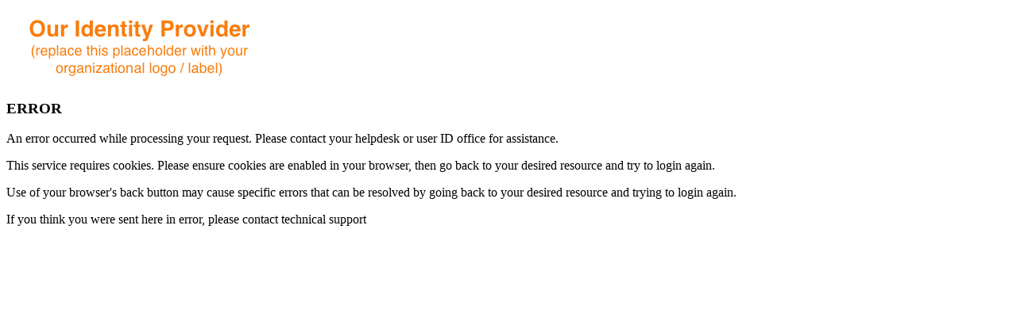

--- FILE ---
content_type: text/html; charset=ISO-8859-1
request_url: https://shibboleth.captainds.com/idp/AuthnEngine
body_size: 416
content:



<html>
<body>
	<img src="/idp/images/dummylogo.png" alt="Replace or remove this logo"/>
	<h3>ERROR</h3>
	<p>
	   An error occurred while processing your request.  Please contact your helpdesk or
	   user ID office for assistance.
	</p>
	<p>
	   This service requires cookies. Please ensure cookies are enabled in your browser,
       then go back to your desired resource and try to login again.
	</p>
	<p>
	   Use of your browser's back button may cause specific errors that can be resolved by
	   going back to your desired resource and trying to login again.
	</p>
    <p>
       If you think you were sent here in error,
       please contact technical support
    </p>       
	

</body>
</html>